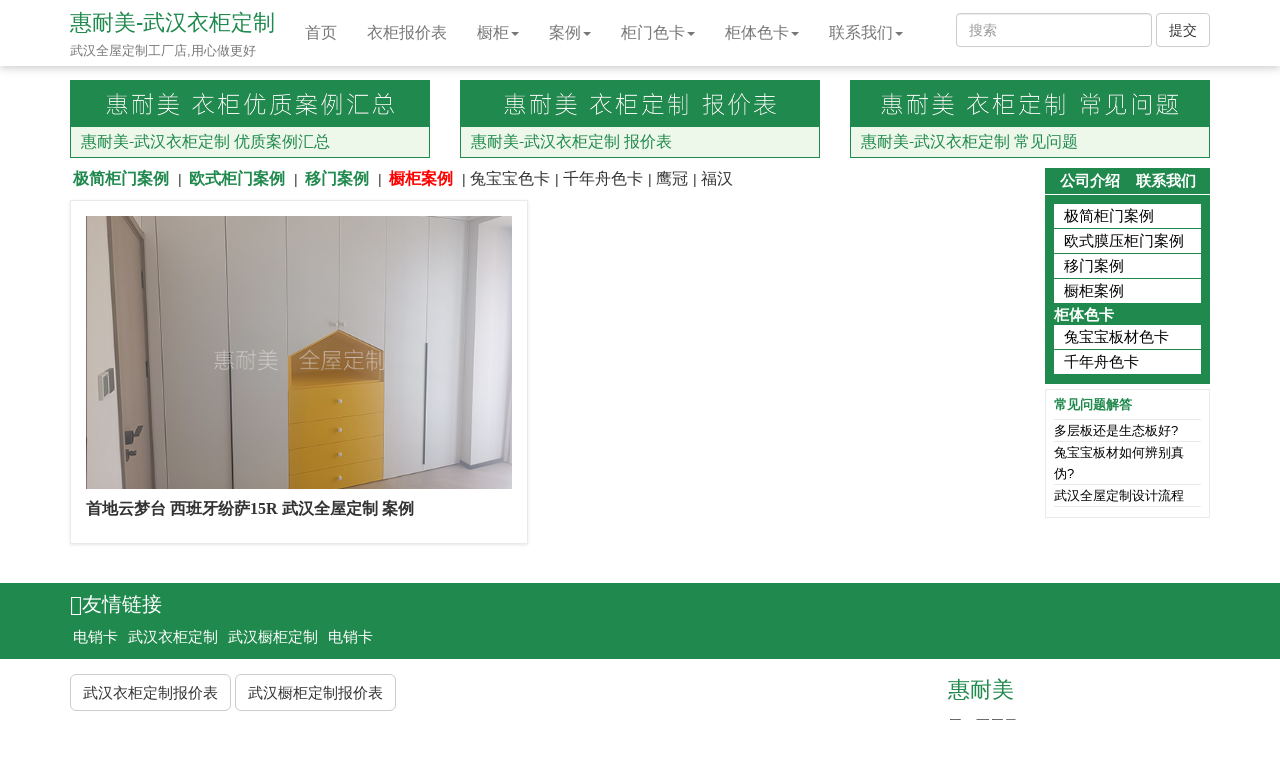

--- FILE ---
content_type: text/html; charset=UTF-8
request_url: http://www.wuhanyigui.com/tag/%E7%BA%B7%E8%90%A815r
body_size: 8773
content:
<!DOCTYPE html>
<html lang="zh-CN">
<head>
<meta charset="utf-8">
<meta http-equiv="X-UA-Compatible" content="IE=edge">
<meta name="viewport" content="width=device-width, initial-scale=1">
<title>纷萨15R-武汉惠耐美衣柜定制厂家</title>
<meta name="keywords" content="纷萨15R" />
<meta name="description" content="" />
<meta name="author" content="www.wuhanyigui.com">
<!-- Bootstrap core CSS -->
<link href="http://img.wuhanyigui.com/bootstrap/css/bootstrap.min.css" rel="stylesheet">
<!-- Custom styles for this template -->
<link href="/wp-content/themes/wuhanyigui/style.css" rel="stylesheet">
<!--[if lt IE 9]>
<script src="http://img.wuhanyigui.com/bootstrap/js/html5shiv.min.js"></script>
<script src="http://img.wuhanyigui.com/bootstrap/js/respond.min.js"></script>
<![endif]-->
<meta name='robots' content='max-image-preview:large' />
	<style>img:is([sizes="auto" i], [sizes^="auto," i]) { contain-intrinsic-size: 3000px 1500px }</style>
	<link rel="alternate" type="application/rss+xml" title="武汉惠耐美衣柜定制厂家 &raquo; 纷萨15R 标签 Feed" href="http://www.wuhanyigui.com/tag/%e7%ba%b7%e8%90%a815r/feed" />
<script type="text/javascript">
/* <![CDATA[ */
window._wpemojiSettings = {"baseUrl":"https:\/\/s.w.org\/images\/core\/emoji\/16.0.1\/72x72\/","ext":".png","svgUrl":"https:\/\/s.w.org\/images\/core\/emoji\/16.0.1\/svg\/","svgExt":".svg","source":{"concatemoji":"http:\/\/www.wuhanyigui.com\/wp-includes\/js\/wp-emoji-release.min.js?ver=6.8.3"}};
/*! This file is auto-generated */
!function(s,n){var o,i,e;function c(e){try{var t={supportTests:e,timestamp:(new Date).valueOf()};sessionStorage.setItem(o,JSON.stringify(t))}catch(e){}}function p(e,t,n){e.clearRect(0,0,e.canvas.width,e.canvas.height),e.fillText(t,0,0);var t=new Uint32Array(e.getImageData(0,0,e.canvas.width,e.canvas.height).data),a=(e.clearRect(0,0,e.canvas.width,e.canvas.height),e.fillText(n,0,0),new Uint32Array(e.getImageData(0,0,e.canvas.width,e.canvas.height).data));return t.every(function(e,t){return e===a[t]})}function u(e,t){e.clearRect(0,0,e.canvas.width,e.canvas.height),e.fillText(t,0,0);for(var n=e.getImageData(16,16,1,1),a=0;a<n.data.length;a++)if(0!==n.data[a])return!1;return!0}function f(e,t,n,a){switch(t){case"flag":return n(e,"\ud83c\udff3\ufe0f\u200d\u26a7\ufe0f","\ud83c\udff3\ufe0f\u200b\u26a7\ufe0f")?!1:!n(e,"\ud83c\udde8\ud83c\uddf6","\ud83c\udde8\u200b\ud83c\uddf6")&&!n(e,"\ud83c\udff4\udb40\udc67\udb40\udc62\udb40\udc65\udb40\udc6e\udb40\udc67\udb40\udc7f","\ud83c\udff4\u200b\udb40\udc67\u200b\udb40\udc62\u200b\udb40\udc65\u200b\udb40\udc6e\u200b\udb40\udc67\u200b\udb40\udc7f");case"emoji":return!a(e,"\ud83e\udedf")}return!1}function g(e,t,n,a){var r="undefined"!=typeof WorkerGlobalScope&&self instanceof WorkerGlobalScope?new OffscreenCanvas(300,150):s.createElement("canvas"),o=r.getContext("2d",{willReadFrequently:!0}),i=(o.textBaseline="top",o.font="600 32px Arial",{});return e.forEach(function(e){i[e]=t(o,e,n,a)}),i}function t(e){var t=s.createElement("script");t.src=e,t.defer=!0,s.head.appendChild(t)}"undefined"!=typeof Promise&&(o="wpEmojiSettingsSupports",i=["flag","emoji"],n.supports={everything:!0,everythingExceptFlag:!0},e=new Promise(function(e){s.addEventListener("DOMContentLoaded",e,{once:!0})}),new Promise(function(t){var n=function(){try{var e=JSON.parse(sessionStorage.getItem(o));if("object"==typeof e&&"number"==typeof e.timestamp&&(new Date).valueOf()<e.timestamp+604800&&"object"==typeof e.supportTests)return e.supportTests}catch(e){}return null}();if(!n){if("undefined"!=typeof Worker&&"undefined"!=typeof OffscreenCanvas&&"undefined"!=typeof URL&&URL.createObjectURL&&"undefined"!=typeof Blob)try{var e="postMessage("+g.toString()+"("+[JSON.stringify(i),f.toString(),p.toString(),u.toString()].join(",")+"));",a=new Blob([e],{type:"text/javascript"}),r=new Worker(URL.createObjectURL(a),{name:"wpTestEmojiSupports"});return void(r.onmessage=function(e){c(n=e.data),r.terminate(),t(n)})}catch(e){}c(n=g(i,f,p,u))}t(n)}).then(function(e){for(var t in e)n.supports[t]=e[t],n.supports.everything=n.supports.everything&&n.supports[t],"flag"!==t&&(n.supports.everythingExceptFlag=n.supports.everythingExceptFlag&&n.supports[t]);n.supports.everythingExceptFlag=n.supports.everythingExceptFlag&&!n.supports.flag,n.DOMReady=!1,n.readyCallback=function(){n.DOMReady=!0}}).then(function(){return e}).then(function(){var e;n.supports.everything||(n.readyCallback(),(e=n.source||{}).concatemoji?t(e.concatemoji):e.wpemoji&&e.twemoji&&(t(e.twemoji),t(e.wpemoji)))}))}((window,document),window._wpemojiSettings);
/* ]]> */
</script>
<style id='wp-emoji-styles-inline-css' type='text/css'>

	img.wp-smiley, img.emoji {
		display: inline !important;
		border: none !important;
		box-shadow: none !important;
		height: 1em !important;
		width: 1em !important;
		margin: 0 0.07em !important;
		vertical-align: -0.1em !important;
		background: none !important;
		padding: 0 !important;
	}
</style>
<link rel='stylesheet' id='wp-block-library-css' href='http://www.wuhanyigui.com/wp-includes/css/dist/block-library/style.min.css?ver=6.8.3' type='text/css' media='all' />
<style id='classic-theme-styles-inline-css' type='text/css'>
/*! This file is auto-generated */
.wp-block-button__link{color:#fff;background-color:#32373c;border-radius:9999px;box-shadow:none;text-decoration:none;padding:calc(.667em + 2px) calc(1.333em + 2px);font-size:1.125em}.wp-block-file__button{background:#32373c;color:#fff;text-decoration:none}
</style>
<style id='global-styles-inline-css' type='text/css'>
:root{--wp--preset--aspect-ratio--square: 1;--wp--preset--aspect-ratio--4-3: 4/3;--wp--preset--aspect-ratio--3-4: 3/4;--wp--preset--aspect-ratio--3-2: 3/2;--wp--preset--aspect-ratio--2-3: 2/3;--wp--preset--aspect-ratio--16-9: 16/9;--wp--preset--aspect-ratio--9-16: 9/16;--wp--preset--color--black: #000000;--wp--preset--color--cyan-bluish-gray: #abb8c3;--wp--preset--color--white: #ffffff;--wp--preset--color--pale-pink: #f78da7;--wp--preset--color--vivid-red: #cf2e2e;--wp--preset--color--luminous-vivid-orange: #ff6900;--wp--preset--color--luminous-vivid-amber: #fcb900;--wp--preset--color--light-green-cyan: #7bdcb5;--wp--preset--color--vivid-green-cyan: #00d084;--wp--preset--color--pale-cyan-blue: #8ed1fc;--wp--preset--color--vivid-cyan-blue: #0693e3;--wp--preset--color--vivid-purple: #9b51e0;--wp--preset--gradient--vivid-cyan-blue-to-vivid-purple: linear-gradient(135deg,rgba(6,147,227,1) 0%,rgb(155,81,224) 100%);--wp--preset--gradient--light-green-cyan-to-vivid-green-cyan: linear-gradient(135deg,rgb(122,220,180) 0%,rgb(0,208,130) 100%);--wp--preset--gradient--luminous-vivid-amber-to-luminous-vivid-orange: linear-gradient(135deg,rgba(252,185,0,1) 0%,rgba(255,105,0,1) 100%);--wp--preset--gradient--luminous-vivid-orange-to-vivid-red: linear-gradient(135deg,rgba(255,105,0,1) 0%,rgb(207,46,46) 100%);--wp--preset--gradient--very-light-gray-to-cyan-bluish-gray: linear-gradient(135deg,rgb(238,238,238) 0%,rgb(169,184,195) 100%);--wp--preset--gradient--cool-to-warm-spectrum: linear-gradient(135deg,rgb(74,234,220) 0%,rgb(151,120,209) 20%,rgb(207,42,186) 40%,rgb(238,44,130) 60%,rgb(251,105,98) 80%,rgb(254,248,76) 100%);--wp--preset--gradient--blush-light-purple: linear-gradient(135deg,rgb(255,206,236) 0%,rgb(152,150,240) 100%);--wp--preset--gradient--blush-bordeaux: linear-gradient(135deg,rgb(254,205,165) 0%,rgb(254,45,45) 50%,rgb(107,0,62) 100%);--wp--preset--gradient--luminous-dusk: linear-gradient(135deg,rgb(255,203,112) 0%,rgb(199,81,192) 50%,rgb(65,88,208) 100%);--wp--preset--gradient--pale-ocean: linear-gradient(135deg,rgb(255,245,203) 0%,rgb(182,227,212) 50%,rgb(51,167,181) 100%);--wp--preset--gradient--electric-grass: linear-gradient(135deg,rgb(202,248,128) 0%,rgb(113,206,126) 100%);--wp--preset--gradient--midnight: linear-gradient(135deg,rgb(2,3,129) 0%,rgb(40,116,252) 100%);--wp--preset--font-size--small: 13px;--wp--preset--font-size--medium: 20px;--wp--preset--font-size--large: 36px;--wp--preset--font-size--x-large: 42px;--wp--preset--spacing--20: 0.44rem;--wp--preset--spacing--30: 0.67rem;--wp--preset--spacing--40: 1rem;--wp--preset--spacing--50: 1.5rem;--wp--preset--spacing--60: 2.25rem;--wp--preset--spacing--70: 3.38rem;--wp--preset--spacing--80: 5.06rem;--wp--preset--shadow--natural: 6px 6px 9px rgba(0, 0, 0, 0.2);--wp--preset--shadow--deep: 12px 12px 50px rgba(0, 0, 0, 0.4);--wp--preset--shadow--sharp: 6px 6px 0px rgba(0, 0, 0, 0.2);--wp--preset--shadow--outlined: 6px 6px 0px -3px rgba(255, 255, 255, 1), 6px 6px rgba(0, 0, 0, 1);--wp--preset--shadow--crisp: 6px 6px 0px rgba(0, 0, 0, 1);}:where(.is-layout-flex){gap: 0.5em;}:where(.is-layout-grid){gap: 0.5em;}body .is-layout-flex{display: flex;}.is-layout-flex{flex-wrap: wrap;align-items: center;}.is-layout-flex > :is(*, div){margin: 0;}body .is-layout-grid{display: grid;}.is-layout-grid > :is(*, div){margin: 0;}:where(.wp-block-columns.is-layout-flex){gap: 2em;}:where(.wp-block-columns.is-layout-grid){gap: 2em;}:where(.wp-block-post-template.is-layout-flex){gap: 1.25em;}:where(.wp-block-post-template.is-layout-grid){gap: 1.25em;}.has-black-color{color: var(--wp--preset--color--black) !important;}.has-cyan-bluish-gray-color{color: var(--wp--preset--color--cyan-bluish-gray) !important;}.has-white-color{color: var(--wp--preset--color--white) !important;}.has-pale-pink-color{color: var(--wp--preset--color--pale-pink) !important;}.has-vivid-red-color{color: var(--wp--preset--color--vivid-red) !important;}.has-luminous-vivid-orange-color{color: var(--wp--preset--color--luminous-vivid-orange) !important;}.has-luminous-vivid-amber-color{color: var(--wp--preset--color--luminous-vivid-amber) !important;}.has-light-green-cyan-color{color: var(--wp--preset--color--light-green-cyan) !important;}.has-vivid-green-cyan-color{color: var(--wp--preset--color--vivid-green-cyan) !important;}.has-pale-cyan-blue-color{color: var(--wp--preset--color--pale-cyan-blue) !important;}.has-vivid-cyan-blue-color{color: var(--wp--preset--color--vivid-cyan-blue) !important;}.has-vivid-purple-color{color: var(--wp--preset--color--vivid-purple) !important;}.has-black-background-color{background-color: var(--wp--preset--color--black) !important;}.has-cyan-bluish-gray-background-color{background-color: var(--wp--preset--color--cyan-bluish-gray) !important;}.has-white-background-color{background-color: var(--wp--preset--color--white) !important;}.has-pale-pink-background-color{background-color: var(--wp--preset--color--pale-pink) !important;}.has-vivid-red-background-color{background-color: var(--wp--preset--color--vivid-red) !important;}.has-luminous-vivid-orange-background-color{background-color: var(--wp--preset--color--luminous-vivid-orange) !important;}.has-luminous-vivid-amber-background-color{background-color: var(--wp--preset--color--luminous-vivid-amber) !important;}.has-light-green-cyan-background-color{background-color: var(--wp--preset--color--light-green-cyan) !important;}.has-vivid-green-cyan-background-color{background-color: var(--wp--preset--color--vivid-green-cyan) !important;}.has-pale-cyan-blue-background-color{background-color: var(--wp--preset--color--pale-cyan-blue) !important;}.has-vivid-cyan-blue-background-color{background-color: var(--wp--preset--color--vivid-cyan-blue) !important;}.has-vivid-purple-background-color{background-color: var(--wp--preset--color--vivid-purple) !important;}.has-black-border-color{border-color: var(--wp--preset--color--black) !important;}.has-cyan-bluish-gray-border-color{border-color: var(--wp--preset--color--cyan-bluish-gray) !important;}.has-white-border-color{border-color: var(--wp--preset--color--white) !important;}.has-pale-pink-border-color{border-color: var(--wp--preset--color--pale-pink) !important;}.has-vivid-red-border-color{border-color: var(--wp--preset--color--vivid-red) !important;}.has-luminous-vivid-orange-border-color{border-color: var(--wp--preset--color--luminous-vivid-orange) !important;}.has-luminous-vivid-amber-border-color{border-color: var(--wp--preset--color--luminous-vivid-amber) !important;}.has-light-green-cyan-border-color{border-color: var(--wp--preset--color--light-green-cyan) !important;}.has-vivid-green-cyan-border-color{border-color: var(--wp--preset--color--vivid-green-cyan) !important;}.has-pale-cyan-blue-border-color{border-color: var(--wp--preset--color--pale-cyan-blue) !important;}.has-vivid-cyan-blue-border-color{border-color: var(--wp--preset--color--vivid-cyan-blue) !important;}.has-vivid-purple-border-color{border-color: var(--wp--preset--color--vivid-purple) !important;}.has-vivid-cyan-blue-to-vivid-purple-gradient-background{background: var(--wp--preset--gradient--vivid-cyan-blue-to-vivid-purple) !important;}.has-light-green-cyan-to-vivid-green-cyan-gradient-background{background: var(--wp--preset--gradient--light-green-cyan-to-vivid-green-cyan) !important;}.has-luminous-vivid-amber-to-luminous-vivid-orange-gradient-background{background: var(--wp--preset--gradient--luminous-vivid-amber-to-luminous-vivid-orange) !important;}.has-luminous-vivid-orange-to-vivid-red-gradient-background{background: var(--wp--preset--gradient--luminous-vivid-orange-to-vivid-red) !important;}.has-very-light-gray-to-cyan-bluish-gray-gradient-background{background: var(--wp--preset--gradient--very-light-gray-to-cyan-bluish-gray) !important;}.has-cool-to-warm-spectrum-gradient-background{background: var(--wp--preset--gradient--cool-to-warm-spectrum) !important;}.has-blush-light-purple-gradient-background{background: var(--wp--preset--gradient--blush-light-purple) !important;}.has-blush-bordeaux-gradient-background{background: var(--wp--preset--gradient--blush-bordeaux) !important;}.has-luminous-dusk-gradient-background{background: var(--wp--preset--gradient--luminous-dusk) !important;}.has-pale-ocean-gradient-background{background: var(--wp--preset--gradient--pale-ocean) !important;}.has-electric-grass-gradient-background{background: var(--wp--preset--gradient--electric-grass) !important;}.has-midnight-gradient-background{background: var(--wp--preset--gradient--midnight) !important;}.has-small-font-size{font-size: var(--wp--preset--font-size--small) !important;}.has-medium-font-size{font-size: var(--wp--preset--font-size--medium) !important;}.has-large-font-size{font-size: var(--wp--preset--font-size--large) !important;}.has-x-large-font-size{font-size: var(--wp--preset--font-size--x-large) !important;}
:where(.wp-block-post-template.is-layout-flex){gap: 1.25em;}:where(.wp-block-post-template.is-layout-grid){gap: 1.25em;}
:where(.wp-block-columns.is-layout-flex){gap: 2em;}:where(.wp-block-columns.is-layout-grid){gap: 2em;}
:root :where(.wp-block-pullquote){font-size: 1.5em;line-height: 1.6;}
</style>
<script type="text/javascript" src="http://www.wuhanyigui.com/wp-includes/js/jquery/jquery.min.js?ver=3.7.1" id="jquery-core-js"></script>
<script type="text/javascript" src="http://www.wuhanyigui.com/wp-includes/js/jquery/jquery-migrate.min.js?ver=3.4.1" id="jquery-migrate-js"></script>
<link rel="https://api.w.org/" href="http://www.wuhanyigui.com/wp-json/" /><link rel="alternate" title="JSON" type="application/json" href="http://www.wuhanyigui.com/wp-json/wp/v2/tags/75" /><link rel="EditURI" type="application/rsd+xml" title="RSD" href="http://www.wuhanyigui.com/xmlrpc.php?rsd" />
<meta name="generator" content="WordPress 6.8.3" />
</head>

<body>
<!-- Fixed navbar -->
<nav class="navbar navbar-default navbar-fixed-top navbar-gao">
  <div class="container clearfix">
	<div class="navbar-header">
	  <button type="button" class="navbar-toggle collapsed" data-toggle="collapse" data-target="#navbar" aria-expanded="false" aria-controls="navbar">
		<span class="sr-only">Toggle navigation</span>
		<span class="icon-bar"></span>
		<span class="icon-bar"></span>
		<span class="icon-bar"></span>
	  </button>
	  <div class="navbar-brand">
	       <h1><a href="http://www.wuhanyigui.com">惠耐美-武汉衣柜定制</a></h1>
		   <p class="site-description clearfix">武汉全屋定制工厂店,用心做更好</p>
	  </div>
	</div>
	<div id="navbar" class="navbar-collapse collapse">
	  <ul class="nav navbar-nav">
		<li><a href="http://www.wuhanyigui.com">首页</a></li>
		<li><a href="http://www.wuhanyigui.com/lianxi">衣柜报价表</a></li>
		<!--<li><a href="http://www.wuhanyigui.com/baojia">衣柜报价表</a></li> -->
		<li class="dropdown">
		  <a href="http://www.wuhanchugui.com" class="dropdown-toggle" data-toggle="dropdown" data-hover="dropdown" data-delay="200" data-close-others="false">橱柜<span class="caret"></span></a>
		  <ul class="dropdown-menu">
		    <li><a href="http://www.wuhanchugui.com" rel="nofollow" target="_blank">惠耐美橱柜网站</a></li>
			<li role="separator" class="divider"></li>
			<li><a href="http://www.wuhanyigui.com/chuguibaojia">橱柜定制报价表</a></li>
		  </ul>
		</li>
		<li class="dropdown">
		  <a href="http://www.wuhanyigui.com/anli" class="dropdown-toggle" data-toggle="dropdown" data-hover="dropdown" data-delay="200" data-close-others="false">案例<span class="caret"></span></a>
		  <ul class="dropdown-menu">
		    <li><a href="http://www.wuhanyigui.com/anli/banshimen-anli">极简板式门衣柜</a></li>
			<li><a href="http://www.wuhanyigui.com/anli/moyamen-anli">膜压门衣柜</a></li>
			<li role="separator" class="divider"></li>
			<li><a href="http://www.wuhanyigui.com/anli/banshiyimen-anli">板式移门衣柜</a></li>
			<li><a href="http://www.wuhanyigui.com/banshiyimen">板式移门大全</a></li>
		  </ul>
		</li>
		<li class="dropdown">
		  <a href="http://www.wuhanyigui.com/guimen" class="dropdown-toggle" data-toggle="dropdown" data-hover="dropdown" data-delay="200" data-close-others="false">柜门色卡<span class="caret"></span></a>
		  <ul class="dropdown-menu">
		    <li><a href="http://www.wuhanyigui.com/tubaobao">兔宝宝柜门色卡</a></li>
			<li role="separator" class="divider"></li>
			<li><a href="http://www.wuhanyigui.com/guimen/wenxin.html">文信色卡</a></li>
		    <li><a href="http://www.wuhanyigui.com/guimen/egger.html">爱格板色卡</a></li>
		    <li><a href="http://www.wuhanyigui.com/guimen/yunshiban.html">云石板色卡</a></li>
		    <li><a href="http://www.wuhanyigui.com/guimen/lct.html">LCT色卡</a></li>
		    <li><a href="http://www.wuhanyigui.com/guimen/moyamen.html">膜压门色卡</a></li>
			<li role="separator" class="divider"></li>
			<li><a href="http://www.wuhanyigui.com/banshiyimen">板式移门</a></li>
		  </ul>
		</li>
		<li class="dropdown">
		  <a href="http://www.wuhanyigui.com/guiti/" class="dropdown-toggle" data-toggle="dropdown" data-hover="dropdown" data-delay="200" data-close-others="false">柜体色卡<span class="caret"></span></a>
		  <ul class="dropdown-menu">
			  <li><a href="http://www.wuhanyigui.com/tubaobao">兔宝宝板材色卡</a></li>
			  <li><a href="http://www.wuhanyigui.com/guiti/lvzhou.html">绿洲板材色卡</a></li>
			  <li><a href="http://www.wuhanyigui.com/guiti/yingguan.html">鹰冠板材色卡</a></li>
			  <li><a href="http://www.wuhanyigui.com/guiti/fuhan.html">福汉板材色卡</a></li>
		  </ul>
		</li>
		<li class="dropdown">
		  <a href="http://www.wuhanyigui.com/lianxi" class="dropdown-toggle" data-toggle="dropdown" data-hover="dropdown" data-delay="200" data-close-others="false">联系我们<span class="caret"></span></a>
		  <ul class="dropdown-menu">
			<li><a href="http://www.wuhanyigui.com/lianxi">联系我们</a></li>
		    <li><a href="http://www.wuhanyigui.com/jieshao">公司介绍</a></li>
			<li role="separator" class="divider"></li>
		    <li><a href="http://www.wuhanyigui.com/liucheng">定制流程</a></li>
		    <li><a href="http://www.wuhanyigui.com/zhaopin">公司招聘</a></li>
		  </ul>
		</li>
	  </ul>
	</div><!--/.nav-collapse -->
	<div class="navbar-footer navbar-right">
		 <form class="navbar-form" role="search" method="get" id="searchform" action="http://www.wuhanyigui.com/" _lpchecked="1">
			<div class="form-group">
				<input type="text" id="searchform" class="form-control" placeholder="搜索" name="s">
			</div>
			<button type="submit" class="btn btn-default">提交</button>
		 </form>
	</div>
  </div>
</nav> <div class="container">
<div class="wrapper">
<div class="index-dingbu-tu row">
	<div class="col-md-4">
	     <div class="dingbu-tu-item">
		      <div class="dingbu-tu-img">
				<a href="http://www.wuhanyigui.com/anli" target="_blank"><img src="http://img.wuhanyigui.com/imagestemp/top-baojiabiao-01.png" class="img-responsive" alt="惠耐美-武汉衣柜定制 优质案例汇总"></a>
		      </div>
		      <div class="dingbu-tu-title">
				<a href="http://www.wuhanyigui.com/anli" target="_blank">惠耐美-武汉衣柜定制 优质案例汇总</a>
		      </div>
	     </div>
	</div>
	<div class="col-md-4">
	     <div class="dingbu-tu-item">
	          <div class="dingbu-tu-img">
			       <a href="http://www.wuhanyigui.com/lianxi" target="_blank"><img src="http://img.wuhanyigui.com/imagestemp/top-baojiabiao-02.png" class="img-responsive" alt="惠耐美-武汉衣柜定制 报价表"></a>
	          </div>
	          <div class="dingbu-tu-title">
			       <a href="http://www.wuhanyigui.com/lianxi" target="_blank">惠耐美-武汉衣柜定制 报价表</a>
	          </div>
		 </div>	  
	</div>	
    <div class="col-md-4">
	     <div class="dingbu-tu-item">
	          <div class="dingbu-tu-img">
			       <a href="http://www.wuhanyigui.com/zhishi" target="_blank"><img src="http://img.wuhanyigui.com/imagestemp/top-baojiabiao-03.png" class="img-responsive" alt="惠耐美-武汉衣柜定制 常见问题"></a>
	          </div>
	          <div class="dingbu-tu-title">
			       <a href="http://www.wuhanyigui.com/zhishi" target="_blank">惠耐美-武汉衣柜定制 常见问题</a>
	          </div>
		 </div>	  
	</div>	
</div>   
<div class="row clearfix">
		  <div class="col-md-10 index_main">
		       <div class="row clearfix"> 
			   <div class="col-md-12">
			        <div class="dingbu-lianjie">
   <div class="lianjie lianjie2 clearfix">
		<a class="lianjie-tc" href="http://www.wuhanyigui.com/anli/banshimen-anli">极简柜门案例</a><span class="ext">|</span>
		<a class="lianjie-tc" href="http://www.wuhanyigui.com/anli/moyamen-anli">欧式柜门案例</a><span class="ext">|</span>
		<a class="lianjie-tc" href="http://www.wuhanyigui.com/anli/banshiyimen-anli">移门案例</a><span class="ext">|</span>
		<a class="lianjie-red" href="http://www.wuhanchugui.com/" target="_blank">橱柜案例</a><span class="ext">|</span>
		<a href="http://www.wuhanyigui.com/tubaobao">兔宝宝色卡</a><span class="ext">|</span>
		<a href="http://www.wuhanyigui.com/guiti/qiannianzhou.html">千年舟色卡</a><span class="ext">|</span>
		<a href="http://www.wuhanyigui.com/guiti/yingguan.html">鹰冠</a><span class="ext">|</span>
		<a href="http://www.wuhanyigui.com/guiti/fuhan.html">福汉</a>
   </div>
   <!--//旧的柜体色卡
   <div class="lianjie lianjie3 clearfix">
		<a class="lianjie-tc" href="http://www.wuhanyigui.com/guiti/">柜体色卡</a><span class="ext">|</span>
		<a href="http://www.wuhanyigui.com/tubaobao">兔宝宝色卡</a><span class="ext">|</span>
		<a href="http://www.wuhanyigui.com/guiti/qiannianzhou.html">千年舟色卡</a><span class="ext">|</span>
		<a href="http://www.wuhanyigui.com/guiti/moganshan.html">莫干山色卡</a><span class="ext">|</span>
		<a href="http://www.wuhanyigui.com/guiti/yingguan.html">鹰冠色卡</a><span class="ext">|</span>
		<a href="http://www.wuhanyigui.com/guiti/fuhan.html">福汉色卡</a><span class="ext">|</span>
   </div>
   -->
</div>	
			   </div>
			                  		       <div class="col-md-6 col-sm-6 col-xs-12 clearfix">
				   <div class="panel clearfix">
						<div class="panel-body">
							 <div class="panel-body-img">
								  <a href="http://www.wuhanyigui.com/anli/yunmengtai.html">
																		<img class="suoluetu" src="http://img.wuhanyigui.com/anli/046-yunmengtai/yunmengtai-560.jpg" alt="首地云梦台 西班牙纷萨15R 武汉全屋定制 案例" />
																	  </a>
							 </div>
							 <div class="panel-body-text">
								  <div class="panel-body-title"><a href="http://www.wuhanyigui.com/anli/yunmengtai.html">首地云梦台 西班牙纷萨15R 武汉全屋定制 案例</a></div>
							 </div>
						</div>
				   </div>
			   </div>
			   			   			   </div>
               <div class="col-md-12 col-sm-12 col-xs-12">
			        <div class="page_navi"></div>
			   </div>		   
		  </div>
		  <div class="col-md-2 sidebar">
    <div class="side-lianxi">
		 <a href="http://www.wuhanyigui.com/jieshao">公司介绍</a><a href="http://www.wuhanyigui.com/lianxi">联系我们</a>
	</div>
    <div class="side-liebiao">
		 <div class="side-liebiao-cont">
			  <ul>
				  <li><a href="http://www.wuhanyigui.com/anli/banshimen-anli">极简柜门案例</a></li>
				  <li><a href="http://www.wuhanyigui.com/anli/moyamen-anli">欧式膜压柜门案例</a></li>
				  <li><a href="http://www.wuhanyigui.com/anli/banshiyimen-anli">移门案例</a></li>
				  <li><a class="lianjie-red" href="http://www.wuhanchugui.com/" target="_blank">橱柜案例</a></li>
			  </ul>
		 </div>
		 <div class="side-liebiao-title">
			  <a href="http://www.wuhanyigui.com/guiti/">柜体色卡</a>
		 </div>
		 <div class="side-liebiao-cont">
			  <ul>
				  <li><a href="http://www.wuhanyigui.com/tubaobao">兔宝宝板材色卡</a></li>
				  <li><a href="http://www.wuhanyigui.com/guiti/qiannianzhou.html">千年舟色卡</a></li>
			  </ul>
		 </div>
	</div>
	<div class="side-wenti">
		 <div class="side-wenti-title"><a href="http://www.wuhanyigui.com/zhishi">常见问题解答</a></div>
		 <div class="side-wenti-cont">
			  <ul>
				 <li><a href="http://www.wuhanyigui.com/zhishi/duocengban.html">多层板还是生态板好?</a></li>
				 <li><a href="http://www.wuhanyigui.com/zhishi/tubaobao-zhenjia.html">兔宝宝板材如何辨别真伪?</a></li>
				 <li><a href="http://www.wuhanyigui.com/liucheng">武汉全屋定制设计流程</a></li>
			  </ul>
		 </div>
	</div>
</div> 
	 </div>
</div> <!-- /container -->
</div>
<div class="footer_link">
	     <div class="container">
		      <div class="footer_link_t panel-left">
				   <span class="glyphicon glyphicon-link">友情链接</span>
			  </div>
			  <div class="footer_link_c">
			       <a href="https://www.jssjtx.com">电销卡</a>
			       <a href="http://www.wuhanyigui.com/">武汉衣柜定制</a>
				   <a href="http://www.wuhanchugui.com/">武汉橱柜定制</a>
				   <a href="https://www.plikes.com">电销卡</a>
				   <div class="clear"></div>
			  </div>
		 </div>
	</div>
    <div class="container">
	     <div class="footer row">
		      <div class="footer-p-left col-md-9">
			       <div class="footer_rss">
						<a class="btn btn-default btn-lg" href="http://www.wuhanyigui.com/baojia">武汉衣柜定制报价表</a>
						<a class="btn btn-default btn-lg" href="http://www.wuhanyigui.com/baojia">武汉橱柜定制报价表</a>
				   </div>
				   <div class="footer_about">
						<div class="title"><a href="http://www.wuhanyigui.com/">武汉橱柜定制厂家-惠耐美</a></div>
						<div class="cont">
							 <p>通过搭建本站,让客户更方便的了解我们与查看我们的相关资料!</p>
							 <p>欢迎您联系惠耐美定制家具.</p>
						</div>
				   </div>
			  </div>
			  <div class="footer-p-right col-md-3">
			       <p class="footer-p-right_t">惠耐美</p>
				   <p>周一至周日 9:00-17:00</p>
				   <p>（设计人都是996...）</p>
				   <a class="btn btn-default btn-lg" href="http://www.wuhanyigui.com/jieshao">公司介绍</a>
				   <a class="btn btn-default btn-lg" href="http://www.wuhanyigui.com/lianxi">联系我们</a>
			  </div>
		 </div>
		 <div class="footer-bottom row">
		      <div class="col-md-8">
			       www.wuhanyigui.com - 武汉市惠耐美家具有限公司
<!--百度站长-->
<script>
var _hmt = _hmt || [];
(function() {
  var hm = document.createElement("script");
  hm.src = "https://hm.baidu.com/hm.js?8430d81ab251594a26c2b48af3bd0d6a";
  var s = document.getElementsByTagName("script")[0]; 
  s.parentNode.insertBefore(hm, s);
})();
</script>
<!--百度站长-->
			  </div>
			  <div class="col-md-2">
			       <script>
!function(p){"use strict";!function(t){var s=window,e=document,i=p,c="".concat("https:"===e.location.protocol?"https://":"http://","sdk.51.la/js-sdk-pro.min.js"),n=e.createElement("script"),r=e.getElementsByTagName("script")[0];n.type="text/javascript",n.setAttribute("charset","UTF-8"),n.async=!0,n.src=c,n.id="LA_COLLECT",i.d=n;var o=function(){s.LA.ids.push(i)};s.LA?s.LA.ids&&o():(s.LA=p,s.LA.ids=[],o()),r.parentNode.insertBefore(n,r)}()}({id:"JG7csmwgSARhRG7l",ck:"JG7csmwgSARhRG7l"});
</script>
<!--灵雀-->
<script src="https://sdk.51.la/perf/js-sdk-perf.min.js" crossorigin="anonymous"></script>
<script>
  new LingQue.Monitor().init({id:"JV4FrBdSNMd6gBMa",ignoreVendor:false});
</script>
<!--灵雀-->
			  </div>
			  <div class="col-md-2">
			       <a class="red" href="http://beian.miit.gov.cn" rel="nofollow" target="_blank">鄂ICP备15010481号-7</a>
			  </div>
		 </div>
	</div>	
<!-- Bootstrap core JavaScript
================================================== -->
<!-- Placed at the end of the document so the pages load faster -->
<script src="http://img.wuhanyigui.com/bootstrap/js/jquery.min.js"></script>
<script src="http://img.wuhanyigui.com/bootstrap/js/bootstrap.min.js"></script>
<script src="http://img.wuhanyigui.com/bootstrap/js/hover-dropdown.min.js"></script>
<script src="http://img.wuhanyigui.com/bootstrap/js/theia-sticky-sidebar.js"></script>
<script type="text/javascript">
  jQuery(document).ready(function() {
    jQuery('.sidebar').theiaStickySidebar({
      // Settings
      additionalMarginTop: 80
    });
  });
</script>
<script type="speculationrules">
{"prefetch":[{"source":"document","where":{"and":[{"href_matches":"\/*"},{"not":{"href_matches":["\/wp-*.php","\/wp-admin\/*","\/wp-content\/uploads\/*","\/wp-content\/*","\/wp-content\/plugins\/*","\/wp-content\/themes\/wuhanyigui\/*","\/*\\?(.+)"]}},{"not":{"selector_matches":"a[rel~=\"nofollow\"]"}},{"not":{"selector_matches":".no-prefetch, .no-prefetch a"}}]},"eagerness":"conservative"}]}
</script>
<!-- Start Generated By WP-PostViews Plus -->
<script>
	jQuery(document).ready(function($) {
		jQuery.get(
			'http://www.wuhanyigui.com/wp-admin/admin-ajax.php', {
				action: 'wp_pvp_count',
				post_id: 0 ,
				count_id: '95c063660972133f68a5427969a263c2'
			},
			function(Jdata) {
				if (Object.keys(Jdata).length > 0) {
					for (key in Jdata) {
						jQuery('.' + key).text(Jdata[key]);
					}
				}
			},
			'json'
		);
	});

</script>
<!-- End Generated WP-PostViews Plus -->
</body>
</html>